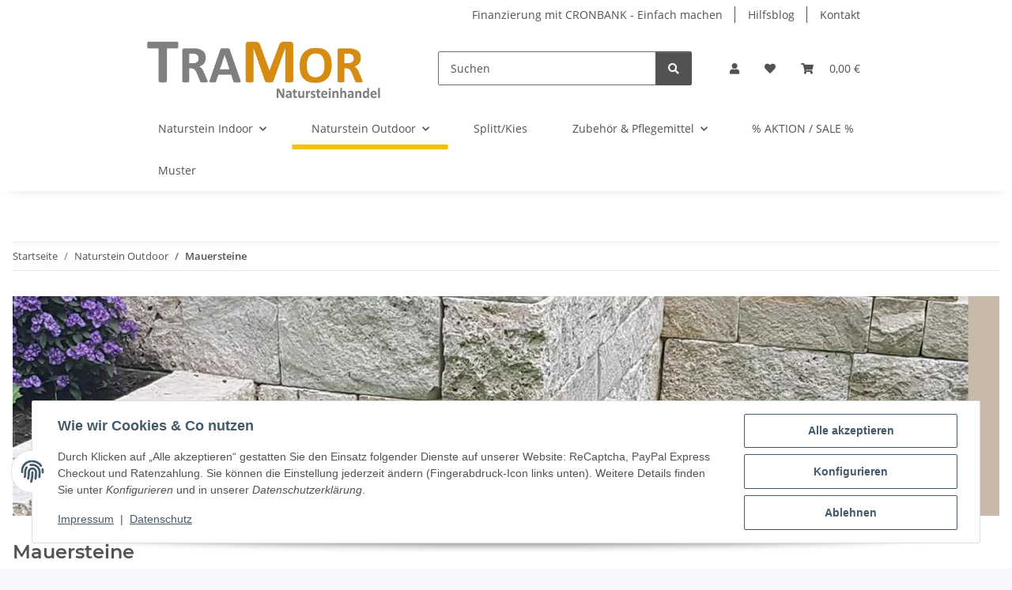

--- FILE ---
content_type: application/x-javascript; charset=utf-8
request_url: https://tramor.de/asset/plugin_js_head?v=1.2.2&h=2071463555ef8f380ee5cf6ffecb9187
body_size: 420
content:
document.querySelectorAll('.badge-tooltip').forEach(function(element){let isTouchDevice='ontouchstart'in window||navigator.maxTouchPoints>0;if(isTouchDevice){element.addEventListener('click',function(e){if(!element.classList.contains('active')){e.preventDefault();element.classList.add('active');}else{window.location.href=element.href;}});document.addEventListener('click',function(e){if(!element.contains(e.target)){element.classList.remove('active');}});}});;function openPopUp(){$('#ws_hinweis_popup').modal('show');$('#ws5_Popup').css('display','initial');}
function openTopBar(){$('.alert').css('display','block');$('.alert').css('opacity','1');}
$('.close').on('click',function(){var popup=document.getElementById("ws5_Popup");var seitenbanner=document.getElementById("ws5_seitenbanner");if($('#ws5_Popup').data("animationStarted")){popup.style.animation="fadeOut ease 2s";setTimeout(function(){popup.style.visibility=0;},2000);setTimeout(function(){popup.style.display="none";},1900);seitenbanner.style.display="initial";}else{$('.seitenbanner').css('display','block');$('#ws5_Popup').css('display','none');}});